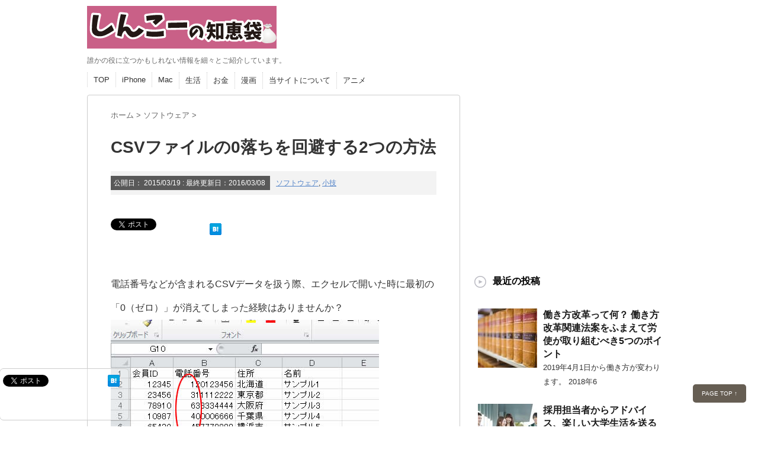

--- FILE ---
content_type: text/html; charset=UTF-8
request_url: https://www.yakudatsujoho.com/post-1443/
body_size: 59232
content:
<!DOCTYPE html PUBLIC "-//W3C//DTD XHTML 1.0 Transitional//EN" "http://www.w3.org/TR/xhtml1/DTD/xhtml1-transitional.dtd">

<html lang="ja">
<head profile="http://gmpg.org/xfn/11">
<meta http-equiv="Content-Type" content="text/html; charset=UTF-8" />
<title>
  CSVファイルの0落ちを回避する2つの方法</title>
<link rel="alternate" type="application/rss+xml" title="しんこーの知恵袋 RSS Feed" href="https://www.yakudatsujoho.com/feed/" />
<link rel="pingback" href="https://www.yakudatsujoho.com/xmlrpc.php" />
<link rel="shortcut icon" href="https://www.yakudatsujoho.com/wp-content/themes/stinger3ver20131023/images/rogo.ico" />

<!---css切り替え--->
<meta name="viewport" content="width=1024, maximum-scale=1, user-scalable=yes">
<link rel="stylesheet" href="https://www.yakudatsujoho.com/wp-content/themes/stinger3ver20131023/style.css" type="text/css" media="all" />
<meta name="description" content="電話番号などが含まれるCSVデータを扱う際、エクセルで開いた時に最初の「0（ゼロ）」が消えてしまった経験はありませんか？ エクセルのデフォルトの設定では整数でない数列は最初の0が消えてしまいます。 今回はそれを回避する2つの方法をご紹介しま" />
<link rel='dns-prefetch' href='//ajax.googleapis.com' />
<link rel='dns-prefetch' href='//s.w.org' />
		<script type="text/javascript">
			window._wpemojiSettings = {"baseUrl":"https:\/\/s.w.org\/images\/core\/emoji\/12.0.0-1\/72x72\/","ext":".png","svgUrl":"https:\/\/s.w.org\/images\/core\/emoji\/12.0.0-1\/svg\/","svgExt":".svg","source":{"concatemoji":"https:\/\/www.yakudatsujoho.com\/wp-includes\/js\/wp-emoji-release.min.js?ver=5.3.20"}};
			!function(e,a,t){var n,r,o,i=a.createElement("canvas"),p=i.getContext&&i.getContext("2d");function s(e,t){var a=String.fromCharCode;p.clearRect(0,0,i.width,i.height),p.fillText(a.apply(this,e),0,0);e=i.toDataURL();return p.clearRect(0,0,i.width,i.height),p.fillText(a.apply(this,t),0,0),e===i.toDataURL()}function c(e){var t=a.createElement("script");t.src=e,t.defer=t.type="text/javascript",a.getElementsByTagName("head")[0].appendChild(t)}for(o=Array("flag","emoji"),t.supports={everything:!0,everythingExceptFlag:!0},r=0;r<o.length;r++)t.supports[o[r]]=function(e){if(!p||!p.fillText)return!1;switch(p.textBaseline="top",p.font="600 32px Arial",e){case"flag":return s([127987,65039,8205,9895,65039],[127987,65039,8203,9895,65039])?!1:!s([55356,56826,55356,56819],[55356,56826,8203,55356,56819])&&!s([55356,57332,56128,56423,56128,56418,56128,56421,56128,56430,56128,56423,56128,56447],[55356,57332,8203,56128,56423,8203,56128,56418,8203,56128,56421,8203,56128,56430,8203,56128,56423,8203,56128,56447]);case"emoji":return!s([55357,56424,55356,57342,8205,55358,56605,8205,55357,56424,55356,57340],[55357,56424,55356,57342,8203,55358,56605,8203,55357,56424,55356,57340])}return!1}(o[r]),t.supports.everything=t.supports.everything&&t.supports[o[r]],"flag"!==o[r]&&(t.supports.everythingExceptFlag=t.supports.everythingExceptFlag&&t.supports[o[r]]);t.supports.everythingExceptFlag=t.supports.everythingExceptFlag&&!t.supports.flag,t.DOMReady=!1,t.readyCallback=function(){t.DOMReady=!0},t.supports.everything||(n=function(){t.readyCallback()},a.addEventListener?(a.addEventListener("DOMContentLoaded",n,!1),e.addEventListener("load",n,!1)):(e.attachEvent("onload",n),a.attachEvent("onreadystatechange",function(){"complete"===a.readyState&&t.readyCallback()})),(n=t.source||{}).concatemoji?c(n.concatemoji):n.wpemoji&&n.twemoji&&(c(n.twemoji),c(n.wpemoji)))}(window,document,window._wpemojiSettings);
		</script>
		<style type="text/css">
img.wp-smiley,
img.emoji {
	display: inline !important;
	border: none !important;
	box-shadow: none !important;
	height: 1em !important;
	width: 1em !important;
	margin: 0 .07em !important;
	vertical-align: -0.1em !important;
	background: none !important;
	padding: 0 !important;
}
</style>
	<link rel='stylesheet' id='crayon-css'  href='https://www.yakudatsujoho.com/wp-content/plugins/crayon-syntax-highlighter/css/min/crayon.min.css?ver=_2.7.2_beta' type='text/css' media='all' />
<link rel='stylesheet' id='wp-block-library-css'  href='https://www.yakudatsujoho.com/wp-includes/css/dist/block-library/style.min.css?ver=5.3.20' type='text/css' media='all' />
<link rel='stylesheet' id='toc-screen-css'  href='https://www.yakudatsujoho.com/wp-content/plugins/table-of-contents-plus/screen.min.css?ver=2212' type='text/css' media='all' />
<link rel='stylesheet' id='amazonjs-css'  href='https://www.yakudatsujoho.com/wp-content/plugins/amazonjs/css/amazonjs.css?ver=0.10' type='text/css' media='all' />
<script type='text/javascript' src='http://ajax.googleapis.com/ajax/libs/jquery/1.8.0/jquery.min.js?ver=5.3.20'></script>
<script type='text/javascript'>
/* <![CDATA[ */
var CrayonSyntaxSettings = {"version":"_2.7.2_beta","is_admin":"0","ajaxurl":"https:\/\/www.yakudatsujoho.com\/wp-admin\/admin-ajax.php","prefix":"crayon-","setting":"crayon-setting","selected":"crayon-setting-selected","changed":"crayon-setting-changed","special":"crayon-setting-special","orig_value":"data-orig-value","debug":""};
var CrayonSyntaxStrings = {"copy":"Press %s to Copy, %s to Paste","minimize":"Click To Expand Code"};
/* ]]> */
</script>
<script type='text/javascript' src='https://www.yakudatsujoho.com/wp-content/plugins/crayon-syntax-highlighter/js/min/crayon.min.js?ver=_2.7.2_beta'></script>
<link rel='https://api.w.org/' href='https://www.yakudatsujoho.com/wp-json/' />
<link rel="canonical" href="https://www.yakudatsujoho.com/post-1443/" />
<link rel='shortlink' href='https://www.yakudatsujoho.com/?p=1443' />
<link rel="alternate" type="application/json+oembed" href="https://www.yakudatsujoho.com/wp-json/oembed/1.0/embed?url=https%3A%2F%2Fwww.yakudatsujoho.com%2Fpost-1443%2F" />
<link rel="alternate" type="text/xml+oembed" href="https://www.yakudatsujoho.com/wp-json/oembed/1.0/embed?url=https%3A%2F%2Fwww.yakudatsujoho.com%2Fpost-1443%2F&#038;format=xml" />
<style type="text/css">.broken_link, a.broken_link {
	text-decoration: line-through;
}</style><!-- meta thumbnailここから (2019.05.31) -->
<meta name="thumbnail" content="https://www.yakudatsujoho.com/wp-content/uploads/2015/03/csv_icon.jpg">
<!-- meta thumbnailここまで (2019.05.31) -->
</head>

<body class="post-template-default single single-post postid-1443 single-format-standard">
<div id="container">
<div id="header">
  <div id="header-in">
    <div id="h-l">
      <p class="sitename"><a href="https://www.yakudatsujoho.com/">
        <a href="https://www.yakudatsujoho.com/"><img alt="しんこーの知恵袋" src="https://www.yakudatsujoho.com/wp-content/uploads/2016/03/rogo.png" width="320" height="72" /></a>
        </a></p>
            <p class="descr">
        誰かの役に立つかもしれない情報を細々とご紹介しています。      </p>
          </div>
    <!-- /#h-l --> 
  </div>
  <!-- /#header-in --> 
</div>
<!-- /#header -->
<div id="gazou">
  <div id="gazou-in">
                  </div>
  <!-- /#gazou-in --> 
</div>
<!-- /#gazou -->
<div class="clear"></div>
<!--pcnavi-->
<div class="smanone">
  <div id="navi-in">
    <ul>
      <li> <a href="https://www.yakudatsujoho.com" title="トップページ">TOP</a> </li>
      <div class="menu-%e3%83%a1%e3%83%8b%e3%83%a5%e3%83%bc-1-container"><ul id="menu-%e3%83%a1%e3%83%8b%e3%83%a5%e3%83%bc-1" class="menu"><li id="menu-item-992" class="menu-item menu-item-type-taxonomy menu-item-object-category menu-item-992"><a href="https://www.yakudatsujoho.com/category/iphone/">iPhone</a></li>
<li id="menu-item-990" class="menu-item menu-item-type-taxonomy menu-item-object-category menu-item-990"><a href="https://www.yakudatsujoho.com/category/mac/">Mac</a></li>
<li id="menu-item-996" class="menu-item menu-item-type-taxonomy menu-item-object-category menu-item-996"><a href="https://www.yakudatsujoho.com/category/life/">生活</a></li>
<li id="menu-item-4573" class="menu-item menu-item-type-taxonomy menu-item-object-category menu-item-4573"><a href="https://www.yakudatsujoho.com/category/money/">お金</a></li>
<li id="menu-item-4576" class="menu-item menu-item-type-taxonomy menu-item-object-category menu-item-4576"><a href="https://www.yakudatsujoho.com/category/comic/">漫画</a></li>
<li id="menu-item-987" class="menu-item menu-item-type-post_type menu-item-object-page menu-item-987"><a href="https://www.yakudatsujoho.com/about/">当サイトについて</a></li>
<li id="menu-item-4574" class="menu-item menu-item-type-taxonomy menu-item-object-category menu-item-4574"><a href="https://www.yakudatsujoho.com/category/anime/">アニメ</a></li>
</ul></div>    </ul>
    <div class="clear"></div>
  </div>
</div>
<!--/pcnavi-->
<div id="wrap">
<div id="wrap-in">
<div id="main">
<!-- スマホアフィリエイト用（2016.11.07）ここから -->
<div id="smart-under-header"></div>
<!-- スマホアフィリエイト用（2016.11.07）ここまで -->

<div class="kuzu">
  <section id="breadcrumb">
			<ol itemscope itemtype="http://schema.org/BreadcrumbList">
					 <li itemprop="itemListElement" itemscope
      itemtype="http://schema.org/ListItem"><a href="https://www.yakudatsujoho.com" itemprop="item"><span itemprop="name">ホーム</span></a> > <meta itemprop="position" content="1" /></li>
									<li itemprop="itemListElement" itemscope
      itemtype="http://schema.org/ListItem"><a href="https://www.yakudatsujoho.com/category/software/" itemprop="item">
					<span itemprop="name">ソフトウェア</span> </a> &gt;<meta itemprop="position" content="2" /></li> 
							</ol>
			</section>
</div>
<!--/kuzu-->
<div id="dendo"> </div>
<!-- /#dendo -->
<div id="post-1443" class="post-1443 post type-post status-publish format-standard has-post-thumbnail category-software category-skill"> 
  <!--ループ開始-->
    <div class="kizi" itemscope="itemscope" itemtype="http://schema.org/Article">
    <meta itemprop="description" content="電話番号などが含まれるCSVデータを扱う際、エクセルで開いた時に最初の「0（ゼロ）」が消えてしまった経験はありませんか？ エクセルのデフォルトの設定では整数でない数列は最初の0が消えてしまいます。 今">
    <meta itemprop="image" content="https://www.yakudatsujoho.com/wp-content/uploads/2015/03/excel_zero_1.jpg">
    <h1 class="entry-title" itemprop="headline">
      CSVファイルの0落ちを回避する2つの方法    </h1>
    <div class="blogbox">
      <p><span class="kdate">公開日：
        <time itemprop="datePublished" class="entry-date" datetime="2015-03-19">
          2015/03/19        </time>
        :
        <time itemprop="dateModified" datetime="2015-03-19">
		   最終更新日：2016/03/08			</time>
        </span>
                <a href="https://www.yakudatsujoho.com/category/software/" alt="ソフトウェア の投稿をすべて表示" rel="category tag"><span itemprop="keywords">ソフトウェア</span></a>, <a href="https://www.yakudatsujoho.com/category/skill/" alt="小技 の投稿をすべて表示" rel="category tag"><span itemprop="keywords">小技</span></a>                        <br>
      </p>
    </div>
        <div id="snsbox03">
  <div class="sns03">
    <ul class="snsb clearfix">
      <li> <a href="https://twitter.com/share" class="twitter-share-button" data-count="vertical" data-via="" data-url="https://www.yakudatsujoho.com/post-1443/" data-text="CSVファイルの0落ちを回避する2つの方法">Tweet</a><script type="text/javascript" src="//platform.twitter.com/widgets.js"></script> 
      </li>
      <li>
        <iframe src="https://www.facebook.com/plugins/like.php?href=https://www.yakudatsujoho.com/post-1443/&amp;layout=box_count&amp;show_faces=false&amp;width=50&amp;action=like&amp;colorscheme=light&amp;height=62" scrolling="no" frameborder="0" style="border:none; overflow:hidden; width:70px; height:62px;" allowTransparency="true"></iframe>
      </li>
      <li><script type="text/javascript" src="https://apis.google.com/js/plusone.js"></script>
        <g:plusone size="tall" href="https://www.yakudatsujoho.com/post-1443/"></g:plusone>
      </li>
      <li> <a href="https://b.hatena.ne.jp/entry/https://www.yakudatsujoho.com/post-1443/" class="hatena-bookmark-button" data-hatena-bookmark-title="CSVファイルの0落ちを回避する2つの方法｜しんこーの知恵袋" data-hatena-bookmark-layout="vertical" title="このエントリーをはてなブックマークに追加"><img src="https://b.st-hatena.com/images/entry-button/button-only.gif" alt="このエントリーをはてなブックマークに追加" width="20" height="20" style="border: none;" /></a><script type="text/javascript" src="http://b.st-hatena.com/js/bookmark_button.js" charset="utf-8" async="async"></script> 
      </li>
    </ul>
  </div>
</div>
    <div itemprop="articleBody">
    <p>電話番号などが含まれるCSVデータを扱う際、エクセルで開いた時に最初の「0（ゼロ）」が消えてしまった経験はありませんか？<br />
<img src="https://www.yakudatsujoho.com/wp-content/uploads/2015/03/excel_zero_1.jpg" alt="CSVファイル 0落ち" width="453" height="237" class="alignnone size-full wp-image-2480" srcset="https://www.yakudatsujoho.com/wp-content/uploads/2015/03/excel_zero_1.jpg 453w, https://www.yakudatsujoho.com/wp-content/uploads/2015/03/excel_zero_1-300x157.jpg 300w" sizes="(max-width: 453px) 100vw, 453px" /></p>
<p>エクセルのデフォルトの設定では整数でない数列は最初の0が消えてしまいます。<br />
今回はそれを回避する2つの方法をご紹介します。</p>
<p>あ、ちなみに方法1で成功した場合は、方法2を試す必要はありません。</p>
<script type="text/javascript"><!--
google_ad_client = "ca-pub-1624258185410780";
/* PC用 */
google_ad_slot = "9424236417";
google_ad_width = 336;
google_ad_height = 280;
//-->
</script>
<script type="text/javascript"
src="//pagead2.googlesyndication.com/pagead/show_ads.js">
</script>
<p><span style="color: #ff0000;">※本手順はMicrosoft Excel 2010での方法です。</span></p>
<h2>CSVをエクセルで開いた時に頭の0を残す方法１</h2>
<p>まず先に空のエクセルを開き、メニュー項目「データ」→「外部データの取り込み」→「テキストファイルのインポート」（※メニューアイコン上は「テキストファイル」としか表示されていません）でファイル選択画面を開きます。<br />
<img src="https://www.yakudatsujoho.com/wp-content/uploads/2015/03/excel_zero_2.jpg" alt="CSVファイル 0落ち" width="500" height="214" class="alignnone size-full wp-image-2481" srcset="https://www.yakudatsujoho.com/wp-content/uploads/2015/03/excel_zero_2.jpg 500w, https://www.yakudatsujoho.com/wp-content/uploads/2015/03/excel_zero_2-300x128.jpg 300w" sizes="(max-width: 500px) 100vw, 500px" /></p>
<p>次に該当のファイルを選択します。<br />
<img src="https://www.yakudatsujoho.com/wp-content/uploads/2015/03/excel_zero_3.jpg" alt="CSVファイル 0落ち" width="500" height="365" class="alignnone size-full wp-image-2482" srcset="https://www.yakudatsujoho.com/wp-content/uploads/2015/03/excel_zero_3.jpg 500w, https://www.yakudatsujoho.com/wp-content/uploads/2015/03/excel_zero_3-300x219.jpg 300w" sizes="(max-width: 500px) 100vw, 500px" /></p>
<p>テキストファイルウィザードで「カンマやタブなどの…」を選択し「次へ」。<br />
<img src="https://www.yakudatsujoho.com/wp-content/uploads/2015/03/excel_zero_4.jpg" alt="CSVファイル 0落ち" width="500" height="314" class="alignnone size-full wp-image-2490" srcset="https://www.yakudatsujoho.com/wp-content/uploads/2015/03/excel_zero_4.jpg 500w, https://www.yakudatsujoho.com/wp-content/uploads/2015/03/excel_zero_4-300x188.jpg 300w" sizes="(max-width: 500px) 100vw, 500px" /></p>
<p>「区切り文字」で「カンマ」のみを選択し「次へ」。<br />
<img src="https://www.yakudatsujoho.com/wp-content/uploads/2015/03/excel_zero_5.jpg" alt="CSVファイル 0落ち" width="500" height="312" class="alignnone size-full wp-image-2484" srcset="https://www.yakudatsujoho.com/wp-content/uploads/2015/03/excel_zero_5.jpg 500w, https://www.yakudatsujoho.com/wp-content/uploads/2015/03/excel_zero_5-300x187.jpg 300w" sizes="(max-width: 500px) 100vw, 500px" /></p>
<p>「データのプレビュー」で全ての列を選択（左右のスライドバーを右端に持っていきShiftキーを押しながら右端の列をクリックすると全列選択できます）。<br />
<img src="https://www.yakudatsujoho.com/wp-content/uploads/2015/03/excel_zero_6.jpg" alt="CSVファイル 0落ち" width="500" height="310" class="alignnone size-full wp-image-2485" srcset="https://www.yakudatsujoho.com/wp-content/uploads/2015/03/excel_zero_6.jpg 500w, https://www.yakudatsujoho.com/wp-content/uploads/2015/03/excel_zero_6-300x186.jpg 300w" sizes="(max-width: 500px) 100vw, 500px" /></p>
<p>「列のデータ形式」で「文字列」を選択し「完了」を押すと、文字情報としてCSVファイルを読み込むことができます。頭の0が表示できていれば成功です。<br />
<img src="https://www.yakudatsujoho.com/wp-content/uploads/2015/03/excel_zero_7.jpg" alt="CSVファイル 0落ち" width="500" height="314" class="alignnone size-full wp-image-2486" srcset="https://www.yakudatsujoho.com/wp-content/uploads/2015/03/excel_zero_7.jpg 500w, https://www.yakudatsujoho.com/wp-content/uploads/2015/03/excel_zero_7-300x188.jpg 300w" sizes="(max-width: 500px) 100vw, 500px" /></p>
<p>成功すればこのように表示されます。<br />
<img src="https://www.yakudatsujoho.com/wp-content/uploads/2015/03/excel_zero_9.jpg" alt="CSVファイル 0落ち" width="455" height="244" class="alignnone size-full wp-image-2487" srcset="https://www.yakudatsujoho.com/wp-content/uploads/2015/03/excel_zero_9.jpg 455w, https://www.yakudatsujoho.com/wp-content/uploads/2015/03/excel_zero_9-300x161.jpg 300w" sizes="(max-width: 455px) 100vw, 455px" /></p>
<h3>注意：列のデータ形式を先に選択してはいけない</h3>
<p>テキストファイルウィザードの最後のページで、列のデータ形式「文字列」を先に選んでしまうと、列を全選択した後に解除されてしまいます。必ず列の全選択を先にしてください。<br />
<img src="https://www.yakudatsujoho.com/wp-content/uploads/2015/03/excel_zero_8.jpg" alt="CSVファイル 0落ち" width="500" height="315" class="alignnone size-full wp-image-2488" srcset="https://www.yakudatsujoho.com/wp-content/uploads/2015/03/excel_zero_8.jpg 500w, https://www.yakudatsujoho.com/wp-content/uploads/2015/03/excel_zero_8-300x189.jpg 300w" sizes="(max-width: 500px) 100vw, 500px" /></p>
<h2>CSVをエクセルで開いた時に頭の0を残す方法２</h2>
<p>通常であれば上記の方法で上手くいくことが多いです。しかしデータ容量が大きい（行数が数万～数十万行ある）ファイルの場合、なぜかうまくいかないことがあります。</p>
<p>※原因は不明です。</p>
<p>その場合はあらかじめ該当のCSVファイルの拡張子を「csv」から「txt」に変更しておきます。</p>
<p>後は方法１の手順に沿ってファイルを読み込むだけです。<br />
これで頭の0を維持したままでファイルを開くことができるはずです。<br />
同様の症状でお悩みの方はお試しください。</p>
    </div>
      </div>
  <div style="padding:20px 0px;">
    <h4 style="display:none">PC</h4>			<div class="textwidget"><script async src="//pagead2.googlesyndication.com/pagead/js/adsbygoogle.js"></script>
<ins class="adsbygoogle"
     style="display:inline-block;width:336px;height:280px"
     data-ad-client="ca-pub-1624258185410780"
     data-ad-slot="9424236417"></ins>
<script>
     (adsbygoogle = window.adsbygoogle || []).push({});
</script></div>
		  </div>
<div class="kizi02">

<!-- 2017.06.30 記事下広告 ここから -->
<a href="https://px.a8.net/svt/ejp?a8mat=2NZM4I+CWZK8I+3KH0+601S1" target="_blank" rel="nofollow">
<img border="0" width="300" height="250" alt="" src="https://www24.a8.net/svt/bgt?aid=161225154781&wid=001&eno=01&mid=s00000016650001008000&mc=1"></a>
<img border="0" width="1" height="1" src="https://www11.a8.net/0.gif?a8mat=2NZM4I+CWZK8I+3KH0+601S1" alt="">
<!-- 2017.06.30 記事下広告 ここまで -->

<!-- 2017.01.08 記事下編集1 ここから -->
<div class="related-entries-box">
<div class="related-title">人気記事はこちら！</div>
<div class="related-content">
<ul>
<li><span style="color: #1464b3;"><a style="text-decoration: underline; color: #1464b3;" href="https://www.yakudatsujoho.com/post-4738/">働き方改革って何？ 働き方改革関連法案をふまえて労使が取り組むべき5つのポイント</a></span></li>
<li><span style="text-decoration: underline; color: #1464b3;"><a style="color: #1464b3; text-decoration: underline;" href="https://www.yakudatsujoho.com/post-4495/">【名探偵コナン】 原作より先にアニメでネタバレした回3つ</a></span></li>
<li><span style="color: #1464b3;"><a style="text-decoration: underline; color: #1464b3;" href="https://www.yakudatsujoho.com/post-4365/">初心者がTOEIC600点を取るための効率的な英語の勉強方法とおすすめ参考書・アプリ</a></span>
</li>
</ul>
</div>
</div>
<!-- 2017.01.08 記事下編集1 ここまで -->

<!-- 2015.03.20 記事下編集2 ここから -->
<h4>最後までお読みいただきありがとうございます。</h4>
お手数でなければ記事のご紹介をしていただけると嬉しいです。
<!-- 2015.03.20 記事下編集2 ここまで -->

  <div id="snsbox03">
  <div class="sns03">
    <ul class="snsb clearfix">
      <li> <a href="https://twitter.com/share" class="twitter-share-button" data-count="vertical" data-via="" data-url="https://www.yakudatsujoho.com/post-1443/" data-text="CSVファイルの0落ちを回避する2つの方法">Tweet</a><script type="text/javascript" src="//platform.twitter.com/widgets.js"></script> 
      </li>
      <li>
        <iframe src="https://www.facebook.com/plugins/like.php?href=https://www.yakudatsujoho.com/post-1443/&amp;layout=box_count&amp;show_faces=false&amp;width=50&amp;action=like&amp;colorscheme=light&amp;height=62" scrolling="no" frameborder="0" style="border:none; overflow:hidden; width:70px; height:62px;" allowTransparency="true"></iframe>
      </li>
      <li><script type="text/javascript" src="https://apis.google.com/js/plusone.js"></script>
        <g:plusone size="tall" href="https://www.yakudatsujoho.com/post-1443/"></g:plusone>
      </li>
      <li> <a href="https://b.hatena.ne.jp/entry/https://www.yakudatsujoho.com/post-1443/" class="hatena-bookmark-button" data-hatena-bookmark-title="CSVファイルの0落ちを回避する2つの方法｜しんこーの知恵袋" data-hatena-bookmark-layout="vertical" title="このエントリーをはてなブックマークに追加"><img src="https://b.st-hatena.com/images/entry-button/button-only.gif" alt="このエントリーをはてなブックマークに追加" width="20" height="20" style="border: none;" /></a><script type="text/javascript" src="http://b.st-hatena.com/js/bookmark_button.js" charset="utf-8" async="async"></script> 
      </li>
    </ul>
  </div>
</div>

<!-- 2015.03.20 記事下編集3 ここから -->
<h4>ブログの情報はこちらでも配信しています。</h4>
<a href="https://www.alphapolis.co.jp/cont_access2.php?citi_cont_id=182047640" target="_blank"><img src="https://www.alphapolis.co.jp/cont_access.php?citi_cont_id=182047640&size=88" width="88" height="31" /></a>
<br /><br />
<!-- 2015.03.20 記事下編集3 ここまで -->

<!-- 2017.01.14 Google関連記事 ここから -->
<h4>関連記事</h4>
<script async src="//pagead2.googlesyndication.com/pagead/js/adsbygoogle.js"></script>
<ins class="adsbygoogle"
     style="display:block"
     data-ad-format="autorelaxed"
     data-ad-client="ca-pub-1624258185410780"
     data-ad-slot="9272174815"></ins>
<script>
     (adsbygoogle = window.adsbygoogle || []).push({});
</script>
<br /><br />
<!-- 2017.01.14 Google関連記事 ここまで -->

<!-- 2016.01.06 記事下編集4 ここから -->
<h4>個人的に撮影した写真を公開しています。</h4>
旅行先や街中で気になったものを撮影・公開しています。<br>
ダウンロード無料、商用利用OKです。<a href="https://www.photo-ac.com/profile/206833" target="_blank">写真AC</a>
<br><br>
<!-- 2016.01.06 記事下編集4 ここまで -->


  </div>
    <!--ループ終了-->
  <div class="kizi02"> 
    <!--関連記事-->
    <h4 class="kanren">関連記事</h4>
    <div class="sumbox02">
      <div id="topnews">
        <div>
                                        <dl>
            <dt> <a href="https://www.yakudatsujoho.com/post-550/" title="Macのデフォルトで開くアプリ（ソフト）を変更する方法">
                            <img width="110" height="110" src="https://www.yakudatsujoho.com/wp-content/uploads/2014/06/default_icon-110x110.jpg" class="attachment-thumb110 size-thumb110 wp-post-image" alt="" srcset="https://www.yakudatsujoho.com/wp-content/uploads/2014/06/default_icon-110x110.jpg 110w, https://www.yakudatsujoho.com/wp-content/uploads/2014/06/default_icon-150x150.jpg 150w, https://www.yakudatsujoho.com/wp-content/uploads/2014/06/default_icon-100x100.jpg 100w" sizes="(max-width: 110px) 100vw, 110px" />                            </a> </dt>
            <dd>
              <h4 class="saisin"> <a href="https://www.yakudatsujoho.com/post-550/">
                Macのデフォルトで開くアプリ（ソフト）を変更する方法                </a></h4>
              <p class="basui">
             以前ご紹介したアプリ「CotEditor」が使い易すぎるので、テキストエディタのデフォルトアプリをこ</p>
              <p class="motto"><a href="https://www.yakudatsujoho.com/post-550/">記事を読む</a></p>
            </dd>
          </dl>
                    <dl>
            <dt> <a href="https://www.yakudatsujoho.com/post-1972/" title="Facebookビジネスアカウントでログインして「いいね！」を押したときに表示されるアイコンを変更する方法">
                            <img width="110" height="110" src="https://www.yakudatsujoho.com/wp-content/uploads/2015/09/fbicon_icon-110x110.jpg" class="attachment-thumb110 size-thumb110 wp-post-image" alt="" srcset="https://www.yakudatsujoho.com/wp-content/uploads/2015/09/fbicon_icon-110x110.jpg 110w, https://www.yakudatsujoho.com/wp-content/uploads/2015/09/fbicon_icon-100x100.jpg 100w" sizes="(max-width: 110px) 100vw, 110px" />                            </a> </dt>
            <dd>
              <h4 class="saisin"> <a href="https://www.yakudatsujoho.com/post-1972/">
                Facebookビジネスアカウントでログインして「いいね！」を押したときに表示されるアイコンを変更する方法                </a></h4>
              <p class="basui">
             Facebookビジネスアカウントにログインしている状態で、記事やFacebookページに「いいね！</p>
              <p class="motto"><a href="https://www.yakudatsujoho.com/post-1972/">記事を読む</a></p>
            </dd>
          </dl>
                    <dl>
            <dt> <a href="https://www.yakudatsujoho.com/post-966/" title="WordPressテーマ「Stinger3」の構造化データエラーを解消（マークアップ）する方法">
                            <img width="110" height="80" src="https://www.yakudatsujoho.com/wp-content/uploads/2014/11/markup_error_icon-110x80.jpg" class="attachment-thumb110 size-thumb110 wp-post-image" alt="構造化データエラー 解消 アイコン" />                            </a> </dt>
            <dd>
              <h4 class="saisin"> <a href="https://www.yakudatsujoho.com/post-966/">
                WordPressテーマ「Stinger3」の構造化データエラーを解消（マークアップ）する方法                </a></h4>
              <p class="basui">
             ENJILOGさんの記事で知り自身のウェブマスターツールでも確認したところ、同様のエラーが表示されて</p>
              <p class="motto"><a href="https://www.yakudatsujoho.com/post-966/">記事を読む</a></p>
            </dd>
          </dl>
                    <dl>
            <dt> <a href="https://www.yakudatsujoho.com/post-3506/" title="【WordPress】 STINGER3のblockquote（引用タグ）の背景を変えてみた">
                            <img width="110" height="110" src="https://www.yakudatsujoho.com/wp-content/uploads/2016/11/blockquote_icon-110x110.jpg" class="attachment-thumb110 size-thumb110 wp-post-image" alt="blockquote icon" srcset="https://www.yakudatsujoho.com/wp-content/uploads/2016/11/blockquote_icon-110x110.jpg 110w, https://www.yakudatsujoho.com/wp-content/uploads/2016/11/blockquote_icon-150x150.jpg 150w, https://www.yakudatsujoho.com/wp-content/uploads/2016/11/blockquote_icon-100x100.jpg 100w" sizes="(max-width: 110px) 100vw, 110px" />                            </a> </dt>
            <dd>
              <h4 class="saisin"> <a href="https://www.yakudatsujoho.com/post-3506/">
                【WordPress】 STINGER3のblockquote（引用タグ）の背景を変えてみた                </a></h4>
              <p class="basui">
             ブログで記事を書くときによそのページの本文やニュース記事の一部を引用することがあります。その場合はb</p>
              <p class="motto"><a href="https://www.yakudatsujoho.com/post-3506/">記事を読む</a></p>
            </dd>
          </dl>
                    <dl>
            <dt> <a href="https://www.yakudatsujoho.com/post-446/" title="Macにはデスクトップ上のアイコンを整頓できるショートカットキーがあるらしい">
                            <img width="110" height="110" src="https://www.yakudatsujoho.com/wp-content/uploads/2014/05/macshortcut-110x110.jpg" class="attachment-thumb110 size-thumb110 wp-post-image" alt="" srcset="https://www.yakudatsujoho.com/wp-content/uploads/2014/05/macshortcut-110x110.jpg 110w, https://www.yakudatsujoho.com/wp-content/uploads/2014/05/macshortcut-100x100.jpg 100w" sizes="(max-width: 110px) 100vw, 110px" />                            </a> </dt>
            <dd>
              <h4 class="saisin"> <a href="https://www.yakudatsujoho.com/post-446/">
                Macにはデスクトップ上のアイコンを整頓できるショートカットキーがあるらしい                </a></h4>
              <p class="basui">
             Windowsを使用していた頃は作業中のファイルは分かりやすいようにデスクトップに保存し続け、気付け</p>
              <p class="motto"><a href="https://www.yakudatsujoho.com/post-446/">記事を読む</a></p>
            </dd>
          </dl>
                    <dl>
            <dt> <a href="https://www.yakudatsujoho.com/post-2039/" title="フォルダの中のフォルダに保存しているファイルをすべて表示する方法">
                            <img width="110" height="110" src="https://www.yakudatsujoho.com/wp-content/uploads/2016/01/folder_icon-110x110.jpg" class="attachment-thumb110 size-thumb110 wp-post-image" alt="" srcset="https://www.yakudatsujoho.com/wp-content/uploads/2016/01/folder_icon-110x110.jpg 110w, https://www.yakudatsujoho.com/wp-content/uploads/2016/01/folder_icon-100x100.jpg 100w, https://www.yakudatsujoho.com/wp-content/uploads/2016/01/folder_icon.jpg 150w" sizes="(max-width: 110px) 100vw, 110px" />                            </a> </dt>
            <dd>
              <h4 class="saisin"> <a href="https://www.yakudatsujoho.com/post-2039/">
                フォルダの中のフォルダに保存しているファイルをすべて表示する方法                </a></h4>
              <p class="basui">
             大フォルダの中に小フォルダをいくつも作ってファイルを保存する、よくやりますよね。




</p>
              <p class="motto"><a href="https://www.yakudatsujoho.com/post-2039/">記事を読む</a></p>
            </dd>
          </dl>
                    <dl>
            <dt> <a href="https://www.yakudatsujoho.com/post-477/" title="【Macショートカット】一番上・一番下に一気にスクロールできるショートカットキー">
                            <img width="110" height="110" src="https://www.yakudatsujoho.com/wp-content/uploads/2014/05/truckpad_icon-110x110.jpg" class="attachment-thumb110 size-thumb110 wp-post-image" alt="" srcset="https://www.yakudatsujoho.com/wp-content/uploads/2014/05/truckpad_icon-110x110.jpg 110w, https://www.yakudatsujoho.com/wp-content/uploads/2014/05/truckpad_icon-100x100.jpg 100w, https://www.yakudatsujoho.com/wp-content/uploads/2014/05/truckpad_icon.jpg 150w" sizes="(max-width: 110px) 100vw, 110px" />                            </a> </dt>
            <dd>
              <h4 class="saisin"> <a href="https://www.yakudatsujoho.com/post-477/">
                【Macショートカット】一番上・一番下に一気にスクロールできるショートカットキー                </a></h4>
              <p class="basui">
             タイトルそのままです。
トラックパッドは大変使いやすいのですが、いかんせん世の中には縦に長ーーーー</p>
              <p class="motto"><a href="https://www.yakudatsujoho.com/post-477/">記事を読む</a></p>
            </dd>
          </dl>
                    <dl>
            <dt> <a href="https://www.yakudatsujoho.com/post-1205/" title="【Excel 2010】背景の枠線を消す方法">
                            <img width="110" height="110" src="https://www.yakudatsujoho.com/wp-content/uploads/2015/01/excel_icon-110x110.jpg" class="attachment-thumb110 size-thumb110 wp-post-image" alt="" srcset="https://www.yakudatsujoho.com/wp-content/uploads/2015/01/excel_icon-110x110.jpg 110w, https://www.yakudatsujoho.com/wp-content/uploads/2015/01/excel_icon-100x100.jpg 100w, https://www.yakudatsujoho.com/wp-content/uploads/2015/01/excel_icon.jpg 120w" sizes="(max-width: 110px) 100vw, 110px" />                            </a> </dt>
            <dd>
              <h4 class="saisin"> <a href="https://www.yakudatsujoho.com/post-1205/">
                【Excel 2010】背景の枠線を消す方法                </a></h4>
              <p class="basui">
             エクセルで作成したファイル、特に画像やイラストを多用している際は背景の枠線を消した方が見やすい場合が</p>
              <p class="motto"><a href="https://www.yakudatsujoho.com/post-1205/">記事を読む</a></p>
            </dd>
          </dl>
                    <dl>
            <dt> <a href="https://www.yakudatsujoho.com/post-1437/" title="【小技】 意外と知らないGoogleの検索オプション">
                            <img width="110" height="110" src="https://www.yakudatsujoho.com/wp-content/uploads/2015/03/powerfulman_icon-110x110.jpg" class="attachment-thumb110 size-thumb110 wp-post-image" alt="" srcset="https://www.yakudatsujoho.com/wp-content/uploads/2015/03/powerfulman_icon-110x110.jpg 110w, https://www.yakudatsujoho.com/wp-content/uploads/2015/03/powerfulman_icon-100x100.jpg 100w" sizes="(max-width: 110px) 100vw, 110px" />                            </a> </dt>
            <dd>
              <h4 class="saisin"> <a href="https://www.yakudatsujoho.com/post-1437/">
                【小技】 意外と知らないGoogleの検索オプション                </a></h4>
              <p class="basui">
             

Google検索を使う際は探したいキーワードだけを入力することがほとんどですが、実はオプショ</p>
              <p class="motto"><a href="https://www.yakudatsujoho.com/post-1437/">記事を読む</a></p>
            </dd>
          </dl>
                    <dl>
            <dt> <a href="https://www.yakudatsujoho.com/post-913/" title="【WordPress】.htaccessを使ってURLをwwwありに統一する方法と注意点">
                            <img width="110" height="110" src="https://www.yakudatsujoho.com/wp-content/uploads/2014/11/htaccess_icon-110x110.jpg" class="attachment-thumb110 size-thumb110 wp-post-image" alt="" srcset="https://www.yakudatsujoho.com/wp-content/uploads/2014/11/htaccess_icon-110x110.jpg 110w, https://www.yakudatsujoho.com/wp-content/uploads/2014/11/htaccess_icon-100x100.jpg 100w, https://www.yakudatsujoho.com/wp-content/uploads/2014/11/htaccess_icon.jpg 150w" sizes="(max-width: 110px) 100vw, 110px" />                            </a> </dt>
            <dd>
              <h4 class="saisin"> <a href="https://www.yakudatsujoho.com/post-913/">
                【WordPress】.htaccessを使ってURLをwwwありに統一する方法と注意点                </a></h4>
              <p class="basui">
             WordPressで構築したサイトのURLを「wwwあり」に統一する方法と注意点についてまとめました</p>
              <p class="motto"><a href="https://www.yakudatsujoho.com/post-913/">記事を読む</a></p>
            </dd>
          </dl>
                            </div>
      </div>
    </div>
  </div>
  <!--/kizi--> 
  <!--/関連記事-->
  <div style="padding:20px 0px;">
    <h4 style="display:none">PC</h4>			<div class="textwidget"><script async src="//pagead2.googlesyndication.com/pagead/js/adsbygoogle.js"></script>
<ins class="adsbygoogle"
     style="display:inline-block;width:336px;height:280px"
     data-ad-client="ca-pub-1624258185410780"
     data-ad-slot="9424236417"></ins>
<script>
     (adsbygoogle = window.adsbygoogle || []).push({});
</script></div>
		  </div>

  <div id="comments">
  	<div id="respond" class="comment-respond">
		<h3 id="reply-title" class="comment-reply-title">Message <small><a rel="nofollow" id="cancel-comment-reply-link" href="/post-1443/#respond" style="display:none;">コメントをキャンセル</a></small></h3><form action="https://www.yakudatsujoho.com/wp-comments-post.php" method="post" id="commentform" class="comment-form"><p class="comment-notes"><span id="email-notes">メールアドレスが公開されることはありません。</span> <span class="required">*</span> が付いている欄は必須項目です</p><p class="comment-form-comment"><label for="comment">コメント</label> <textarea id="comment" name="comment" cols="45" rows="8" maxlength="65525" required="required"></textarea></p><p class="comment-form-author"><label for="author">名前 <span class="required">*</span></label> <input id="author" name="author" type="text" value="" size="30" maxlength="245" required='required' /></p>
<p class="comment-form-email"><label for="email">メール <span class="required">*</span></label> <input id="email" name="email" type="text" value="" size="30" maxlength="100" aria-describedby="email-notes" required='required' /></p>
<p class="comment-form-url"><label for="url">サイト</label> <input id="url" name="url" type="text" value="" size="30" maxlength="200" /></p>
<p class="comment-form-cookies-consent"><input id="wp-comment-cookies-consent" name="wp-comment-cookies-consent" type="checkbox" value="yes" /> <label for="wp-comment-cookies-consent">次回のコメントで使用するためブラウザーに自分の名前、メールアドレス、サイトを保存する。</label></p>
<p class="form-submit"><input name="submit" type="submit" id="submit" class="submit" value="コメントを送信" /> <input type='hidden' name='comment_post_ID' value='1443' id='comment_post_ID' />
<input type='hidden' name='comment_parent' id='comment_parent' value='0' />
</p><p style="display: none;"><input type="hidden" id="akismet_comment_nonce" name="akismet_comment_nonce" value="0a28c73cde" /></p><p style="display: none !important;"><label>&#916;<textarea name="ak_hp_textarea" cols="45" rows="8" maxlength="100"></textarea></label><input type="hidden" id="ak_js_1" name="ak_js" value="79"/><script>document.getElementById( "ak_js_1" ).setAttribute( "value", ( new Date() ).getTime() );</script></p></form>	</div><!-- #respond -->
	</div>
<!-- END div#comments -->  <!--ページナビ-->
  <div class="p-navi clearfix">
<dl>
             <dt>PREV  </dt><dd><a href="https://www.yakudatsujoho.com/post-1437/">【小技】 意外と知らないGoogleの検索オプション</a></dd>
                     <dt>NEXT  </dt><dd><a href="https://www.yakudatsujoho.com/post-1447/">【4月から一人暮らしを始める新大学生・専門学校生へ】 一人暮らしのアドバイス10選</a></dd>
      </dl>
  </div>
</div>
<!-- END div.post -->
</div>
<!-- /#main -->
<div id="side">
  <div class="sidead">
        <h4 style="display:none">PC</h4>			<div class="textwidget"><script async src="//pagead2.googlesyndication.com/pagead/js/adsbygoogle.js"></script>
<ins class="adsbygoogle"
     style="display:inline-block;width:336px;height:280px"
     data-ad-client="ca-pub-1624258185410780"
     data-ad-slot="9424236417"></ins>
<script>
     (adsbygoogle = window.adsbygoogle || []).push({});
</script></div>
		      </div>
  <div class="kizi02"> 
    <!--最近のエントリ-->
    <h4 class="menu_underh2">最近の投稿</h4>
    <div id="topnews">
      <div>

    <dl><dt><span><a href="https://www.yakudatsujoho.com/post-4738/" title="働き方改革って何？ 働き方改革関連法案をふまえて労使が取り組むべき5つのポイント">
            <img width="100" height="100" src="https://www.yakudatsujoho.com/wp-content/uploads/2019/04/working_law-100x100.jpg" class="attachment-thumb100 size-thumb100 wp-post-image" alt="法改正" srcset="https://www.yakudatsujoho.com/wp-content/uploads/2019/04/working_law-100x100.jpg 100w, https://www.yakudatsujoho.com/wp-content/uploads/2019/04/working_law-150x150.jpg 150w, https://www.yakudatsujoho.com/wp-content/uploads/2019/04/working_law-110x110.jpg 110w" sizes="(max-width: 100px) 100vw, 100px" />        </a></span></dt><dd><a href="https://www.yakudatsujoho.com/post-4738/" title="働き方改革って何？ 働き方改革関連法案をふまえて労使が取り組むべき5つのポイント">働き方改革って何？ 働き方改革関連法案をふまえて労使が取り組むべき5つのポイント</a>

<p>

2019年4月1日から働き方が変わります。

2018年6</p>
</dd>
<p class="clear"></p>
</dl>
    <dl><dt><span><a href="https://www.yakudatsujoho.com/post-4669/" title="採用担当者からアドバイス、楽しい大学生活を送るために必要な11のこと">
            <img width="100" height="100" src="https://www.yakudatsujoho.com/wp-content/uploads/2018/08/campuslife_image-100x100.jpg" class="attachment-thumb100 size-thumb100 wp-post-image" alt="キャンパスライフ" srcset="https://www.yakudatsujoho.com/wp-content/uploads/2018/08/campuslife_image-100x100.jpg 100w, https://www.yakudatsujoho.com/wp-content/uploads/2018/08/campuslife_image-150x150.jpg 150w, https://www.yakudatsujoho.com/wp-content/uploads/2018/08/campuslife_image-110x110.jpg 110w" sizes="(max-width: 100px) 100vw, 100px" />        </a></span></dt><dd><a href="https://www.yakudatsujoho.com/post-4669/" title="採用担当者からアドバイス、楽しい大学生活を送るために必要な11のこと">採用担当者からアドバイス、楽しい大学生活を送るために必要な11のこと</a>

<p>

こんにちは、しんこー（@yakudatsujoho）と申します</p>
</dd>
<p class="clear"></p>
</dl>
    <dl><dt><span><a href="https://www.yakudatsujoho.com/post-4608/" title="社会人になった今だから断言できる、大学生におすすめのアルバイト12選">
            <img width="100" height="100" src="https://www.yakudatsujoho.com/wp-content/uploads/2018/04/baito_main_icon-100x100.jpg" class="attachment-thumb100 size-thumb100 wp-post-image" alt="" />        </a></span></dt><dd><a href="https://www.yakudatsujoho.com/post-4608/" title="社会人になった今だから断言できる、大学生におすすめのアルバイト12選">社会人になった今だから断言できる、大学生におすすめのアルバイト12選</a>

<p>

こんにちは、社会人○○目のしんこー（@yakudatsujoh</p>
</dd>
<p class="clear"></p>
</dl>
    <dl><dt><span><a href="https://www.yakudatsujoho.com/post-4600/" title="【最大報酬10万円】 身バレもなく安心、警察への匿名タレコミができる「匿名通報ダイヤル」">
            <img width="100" height="100" src="https://www.yakudatsujoho.com/wp-content/uploads/2018/02/policemen_icon-100x100.jpg" class="attachment-thumb100 size-thumb100 wp-post-image" alt="もしもし ポリスメン" srcset="https://www.yakudatsujoho.com/wp-content/uploads/2018/02/policemen_icon-100x100.jpg 100w, https://www.yakudatsujoho.com/wp-content/uploads/2018/02/policemen_icon-110x110.jpg 110w, https://www.yakudatsujoho.com/wp-content/uploads/2018/02/policemen_icon.jpg 150w" sizes="(max-width: 100px) 100vw, 100px" />        </a></span></dt><dd><a href="https://www.yakudatsujoho.com/post-4600/" title="【最大報酬10万円】 身バレもなく安心、警察への匿名タレコミができる「匿名通報ダイヤル」">【最大報酬10万円】 身バレもなく安心、警察への匿名タレコミができる「匿名通報ダイヤル」</a>

<p>犯罪もしくは犯罪の可能性がありそうなシーンに出くわしたが、逆恨みが怖く</p>
</dd>
<p class="clear"></p>
</dl>
    <dl><dt><span><a href="https://www.yakudatsujoho.com/post-4568/" title="【公的保障】 取りっぱぐれは大損！ 届け出をするだけでもらえるお金">
            <img width="100" height="100" src="https://www.yakudatsujoho.com/wp-content/uploads/2018/02/social_insurance_icon-100x100.jpg" class="attachment-thumb100 size-thumb100 wp-post-image" alt="公的保障 アイコン" srcset="https://www.yakudatsujoho.com/wp-content/uploads/2018/02/social_insurance_icon-100x100.jpg 100w, https://www.yakudatsujoho.com/wp-content/uploads/2018/02/social_insurance_icon-110x110.jpg 110w" sizes="(max-width: 100px) 100vw, 100px" />        </a></span></dt><dd><a href="https://www.yakudatsujoho.com/post-4568/" title="【公的保障】 取りっぱぐれは大損！ 届け出をするだけでもらえるお金">【公的保障】 取りっぱぐれは大損！ 届け出をするだけでもらえるお金</a>

<p>

自治体によっては届け出だけでもらえるお見舞い金や支援金などが存</p>
</dd>
<p class="clear"></p>
</dl>
            <p class="motto"> <a href="https://www.yakudatsujoho.com/">→もっと見る</a></p>
      </div>
    </div>
    <!--/最近のエントリ-->

    <div id="twibox">
      <ul><li><h4 class="menu_underh2">管理人</h4>			<div class="textwidget"><a href="https://twitter.com/yakudatsujoho" target="_blank" rel="noopener noreferrer">
<img src="https://www.yakudatsujoho.com/wp-content/uploads/2015/01/prof_img.gif"  width="70" height="70" style="float: left; padding-right: 7px; padding-bottom: 7px;" >
</a>
名前：しんこー<br />
仕事：WEB関連の仕事を10年ほど。デザインからコーディング、SEOなど幅広く手掛けている為、社内では「何やってる人？」と思われている。俺にもわからん。</div>
		</li></ul><ul><li>			<div class="textwidget"><a href="https://blog.with2.net/link.php?1709785:1014" title="Macintosh ブログランキングへ"><img src="https://blog.with2.net/img/banner/c/banner_1/br_c_1014_1.gif" width="110" height="31" border="0" /></a><br /><a href="https://blog.with2.net/link.php?1709785:1014" style="font-size:12px;">Macintosh ブログランキングへ</a><br />
<br />
<a href="https://www.blogmura.com/ranking.html" target="_blank" rel="noopener noreferrer"><img src="https://www.blogmura.com/img/www88_31.gif" width="88" height="31" border="0" alt="ブログランキング・にほんブログ村へ" /></a><br />
<br />
<a href="https://www.alphapolis.co.jp/cont_access2.php?citi_cont_id=182047640" target="_blank" rel="noopener noreferrer"><img src="https://www.alphapolis.co.jp/cont_access.php?citi_cont_id=182047640&size=88" width="88" height="31" /></a></div>
		</li></ul><ul><li><h4 class="menu_underh2">カテゴリー</h4>		<ul>
				<li class="cat-item cat-item-28"><a href="https://www.yakudatsujoho.com/category/apple/">Apple</a> (27)
</li>
	<li class="cat-item cat-item-37"><a href="https://www.yakudatsujoho.com/category/bgradegourmet/">B級グルメ</a> (66)
</li>
	<li class="cat-item cat-item-32"><a href="https://www.yakudatsujoho.com/category/google/">Google</a> (30)
</li>
	<li class="cat-item cat-item-19"><a href="https://www.yakudatsujoho.com/category/iphone/">iPhone</a> (15)
</li>
	<li class="cat-item cat-item-3"><a href="https://www.yakudatsujoho.com/category/mac/">Mac</a> (20)
</li>
	<li class="cat-item cat-item-2"><a href="https://www.yakudatsujoho.com/category/seo/">SEO</a> (14)
</li>
	<li class="cat-item cat-item-6"><a href="https://www.yakudatsujoho.com/category/webtool/">WEBツール</a> (26)
</li>
	<li class="cat-item cat-item-4"><a href="https://www.yakudatsujoho.com/category/wordpress/">WordPress</a> (19)
</li>
	<li class="cat-item cat-item-55"><a href="https://www.yakudatsujoho.com/category/anime/">アニメ</a> (28)
</li>
	<li class="cat-item cat-item-23"><a href="https://www.yakudatsujoho.com/category/appli/">アプリ</a> (12)
</li>
	<li class="cat-item cat-item-72"><a href="https://www.yakudatsujoho.com/category/arbeit/">アルバイト</a> (1)
</li>
	<li class="cat-item cat-item-33"><a href="https://www.yakudatsujoho.com/category/event/">イベント</a> (30)
</li>
	<li class="cat-item cat-item-35"><a href="https://www.yakudatsujoho.com/category/internetad/">インターネット広告</a> (9)
</li>
	<li class="cat-item cat-item-70"><a href="https://www.yakudatsujoho.com/category/money/">お金</a> (4)
</li>
	<li class="cat-item cat-item-10"><a href="https://www.yakudatsujoho.com/category/gadgets/">ガジェット</a> (11)
</li>
	<li class="cat-item cat-item-36"><a href="https://www.yakudatsujoho.com/category/gourmet/">グルメ</a> (39)
</li>
	<li class="cat-item cat-item-66"><a href="https://www.yakudatsujoho.com/category/software/">ソフトウェア</a> (15)
</li>
	<li class="cat-item cat-item-52"><a href="https://www.yakudatsujoho.com/category/technology/">テクノロジー</a> (42)
</li>
	<li class="cat-item cat-item-51"><a href="https://www.yakudatsujoho.com/category/televi/">テレビ</a> (15)
</li>
	<li class="cat-item cat-item-58"><a href="https://www.yakudatsujoho.com/category/news/">ニュース</a> (22)
</li>
	<li class="cat-item cat-item-64"><a href="https://www.yakudatsujoho.com/category/company/">企業</a> (54)
</li>
	<li class="cat-item cat-item-67"><a href="https://www.yakudatsujoho.com/category/review/">商品レビュー</a> (66)
</li>
	<li class="cat-item cat-item-47"><a href="https://www.yakudatsujoho.com/category/osaka/">大阪</a> (52)
</li>
	<li class="cat-item cat-item-42"><a href="https://www.yakudatsujoho.com/category/skill/">小技</a> (40)
</li>
	<li class="cat-item cat-item-68"><a href="https://www.yakudatsujoho.com/category/love/">恋愛・結婚</a> (2)
</li>
	<li class="cat-item cat-item-50"><a href="https://www.yakudatsujoho.com/category/culture/">文化</a> (17)
</li>
	<li class="cat-item cat-item-65"><a href="https://www.yakudatsujoho.com/category/travel/">旅行</a> (22)
</li>
	<li class="cat-item cat-item-12"><a href="https://www.yakudatsujoho.com/category/movie/">映画</a> (20)
</li>
	<li class="cat-item cat-item-71"><a href="https://www.yakudatsujoho.com/category/foreigndrama/">海外ドラマ</a> (3)
</li>
	<li class="cat-item cat-item-15"><a href="https://www.yakudatsujoho.com/category/comic/">漫画</a> (24)
</li>
	<li class="cat-item cat-item-8"><a href="https://www.yakudatsujoho.com/category/life/">生活</a> (73)
</li>
	<li class="cat-item cat-item-5"><a href="https://www.yakudatsujoho.com/category/society/">社会</a> (42)
</li>
	<li class="cat-item cat-item-69"><a href="https://www.yakudatsujoho.com/category/englishstudy/">英語勉強法</a> (3)
</li>
	<li class="cat-item cat-item-43"><a href="https://www.yakudatsujoho.com/category/notes/">雑記</a> (43)
</li>
		</ul>
			</li></ul>    </div>
  </div>
  <!--/kizi--> 
  <!--アドセンス-->
  <div id="ad1">
    <div style="text-align:center;">
      <!--ここにgoogleアドセンスコードを貼ると規約違反になるので注意して下さい-->
<ul><li><h4 class="menu_underh2" style="text-align:left;">Amazonプライムビデオ</h4>			<div class="textwidget"><p><iframe src="https://rcm-fe.amazon-adsystem.com/e/cm?o=9&#038;p=12&#038;l=ur1&#038;category=primevideo&#038;banner=0VHJ1CAX459B8F6QJER2&#038;f=ifr&#038;linkID=6ba7f7d86f2bcef6b3fbb0c2108ca12a&#038;t=yakudatsujoho-22&#038;tracking_id=yakudatsujoho-22" scrolling="no" border="0" marginwidth="0" style="border:none;" frameborder="0"></iframe></p>
</div>
		</li></ul><ul><li><h4 class="menu_underh2" style="text-align:left;">楽天市場</h4>			<div class="textwidget"><!-- MAF Rakuten Widget FROM HERE -->
<script type="text/javascript">MafRakutenWidgetParam=function() { return{ size:'300x250',design:'slide',recommend:'on',auto_mode:'on',a_id:'653386', border:'off'};};</script><script type="text/javascript" src="//image.moshimo.com/static/publish/af/rakuten/widget.js"></script>
<!-- MAF Rakuten Widget TO HERE --></div>
		</li></ul><ul><li><h4 class="menu_underh2" style="text-align:left;">PR</h4>			<div class="textwidget"><p><a href="https://px.a8.net/svt/ejp?a8mat=2NQS9Y+8TC27M+1PO0+ZS5GH" target="_blank" rel="noopener noreferrer"><br />
<img src="https://www25.a8.net/svt/bgt?aid=160813222533&amp;wid=001&amp;eno=01&amp;mid=s00000007992006010000&amp;mc=1" alt="" width="300" height="250" border="0" /></a><br />
<img src="https://www14.a8.net/0.gif?a8mat=2NQS9Y+8TC27M+1PO0+ZS5GH" alt="" width="1" height="1" border="0" /></p>
<p><a href="https://t.afi-b.com/visit.php?guid=ON&#038;a=l8332A-X279582j&#038;p=y570796G" rel="nofollow"><img src="https://www.afi-b.com/upload_image/8332-1486541485-3.gif" width="300" height="300" style="border:none;" alt="ドクター・フトレマックス" /></a><img src="https://t.afi-b.com/lead/l8332A/y570796G/X279582j" width="1" height="1" style="border:none;" /></p>
</div>
		</li></ul>    </div>
  </div>
</div>
<!-- /#side -->
<div class="clear"></div>
<!-- /.cler -->
</div>
<!-- /#wrap-in -->

</div>
<!-- /#wrap -->
</div>
<!-- /#container -->
<div id="footer">
  <div id="footer-in">
    <div id="gadf"> </div>

<!-- フッターリンク追加（2016.10.19） -->
<p class="stinger"><a href="https://www.yakudatsujoho.com/about/">当ブログについて</a> ｜ <a href="https://www.yakudatsujoho.com/page-3345/">サイトマップ</a></p>

    <h3><a href="https://www.yakudatsujoho.com/">
        CSVファイルの0落ちを回避する2つの方法      </a></h3>
    <h4><a href="https://www.yakudatsujoho.com/">
      誰かの役に立つかもしれない情報を細々とご紹介しています。      </a></h4>
<!--著作権リンク-->
     <!--<p class="stinger"><a href="http://stinger3.com">WordPress-Theme STINGER3</a></p>-->
    <p class="copy">Copyright&copy;
      しんこーの知恵袋      ,
      2015      All Rights Reserved.</p>
  </div>
  <!-- /#footer-in --> 
</div>

<!-- tracker added by Ultimate Google Analytics plugin v1.6.0: http://www.oratransplant.nl/uga -->
<script type="text/javascript">
var gaJsHost = (("https:" == document.location.protocol) ? "https://ssl." : "http://www.");
document.write(unescape("%3Cscript src='" + gaJsHost + "google-analytics.com/ga.js' type='text/javascript'%3E%3C/script%3E"));
</script>
<script type="text/javascript">
var pageTracker = _gat._getTracker("UA-45803699-1");
pageTracker._initData();
pageTracker._trackPageview();
</script>
<script type='text/javascript'>
/* <![CDATA[ */
var tocplus = {"visibility_show":"\u8868\u793a","visibility_hide":"\u975e\u8868\u793a","width":"Auto"};
/* ]]> */
</script>
<script type='text/javascript' src='https://www.yakudatsujoho.com/wp-content/plugins/table-of-contents-plus/front.min.js?ver=2212'></script>
<script type='text/javascript' src='https://www.yakudatsujoho.com/wp-includes/js/wp-embed.min.js?ver=5.3.20'></script>
<script defer type='text/javascript' src='https://www.yakudatsujoho.com/wp-content/plugins/akismet/_inc/akismet-frontend.js?ver=1671773108'></script>
<!-- ページトップへ戻る -->
<div id="page-top"><a href="#wrapper">PAGE TOP ↑</a></div>

<!-- ページトップへ戻る　終わり --> 
<!---js切り替え--->
<script type="text/javascript" src="https://www.yakudatsujoho.com/wp-content/themes/stinger3ver20131023/base.js"></script>
<!-- ここにsns02 -->
<div id="snsbox">
  <div class="sns">
    <ul class="snsb clearfix">
      <li> <a href="https://twitter.com/share" class="twitter-share-button" data-count="vertical" data-via="" data-url="https://www.yakudatsujoho.com/post-1443/" data-text="CSVファイルの0落ちを回避する2つの方法">Tweet</a><script type="text/javascript" src="//platform.twitter.com/widgets.js"></script> 
      </li>
      <li>
        <iframe src="https://www.facebook.com/plugins/like.php?href=https://www.yakudatsujoho.com/post-1443/&amp;layout=box_count&amp;show_faces=false&amp;width=50&amp;action=like&amp;colorscheme=light&amp;height=62" scrolling="no" frameborder="0" style="border:none; overflow:hidden; width:70px; height:62px;" allowTransparency="true"></iframe>
      </li>
      <li><script type="text/javascript" src="https://apis.google.com/js/plusone.js"></script>
        <g:plusone size="tall" href="https://www.yakudatsujoho.com/post-1443/"></g:plusone>
      </li>
      <li> <a href="https://b.hatena.ne.jp/entry/https://www.yakudatsujoho.com/post-1443/" class="hatena-bookmark-button" data-hatena-bookmark-title="CSVファイルの0落ちを回避する2つの方法｜しんこーの知恵袋" data-hatena-bookmark-layout="vertical" title="このエントリーをはてなブックマークに追加"><img src="https://b.st-hatena.com/images/entry-button/button-only.gif" alt="このエントリーをはてなブックマークに追加" width="20" height="20" style="border: none;" /></a><script type="text/javascript" src="http://b.st-hatena.com/js/bookmark_button.js" charset="utf-8" async="async"></script> 
      </li>
    </ul>
  </div>
</div>
<!-- ここまでsns02 -->


</body></html>

--- FILE ---
content_type: text/html; charset=utf-8
request_url: https://accounts.google.com/o/oauth2/postmessageRelay?parent=https%3A%2F%2Fwww.yakudatsujoho.com&jsh=m%3B%2F_%2Fscs%2Fabc-static%2F_%2Fjs%2Fk%3Dgapi.lb.en.H0R5hnEJFgQ.O%2Fd%3D1%2Frs%3DAHpOoo9sMW3biwZqLR-weMeFfAeYoZsLKA%2Fm%3D__features__
body_size: 161
content:
<!DOCTYPE html><html><head><title></title><meta http-equiv="content-type" content="text/html; charset=utf-8"><meta http-equiv="X-UA-Compatible" content="IE=edge"><meta name="viewport" content="width=device-width, initial-scale=1, minimum-scale=1, maximum-scale=1, user-scalable=0"><script src='https://ssl.gstatic.com/accounts/o/2580342461-postmessagerelay.js' nonce="5oeV0yM9OujEvYAMT8uuLA"></script></head><body><script type="text/javascript" src="https://apis.google.com/js/rpc:shindig_random.js?onload=init" nonce="5oeV0yM9OujEvYAMT8uuLA"></script></body></html>

--- FILE ---
content_type: text/html; charset=utf-8
request_url: https://www.google.com/recaptcha/api2/aframe
body_size: 267
content:
<!DOCTYPE HTML><html><head><meta http-equiv="content-type" content="text/html; charset=UTF-8"></head><body><script nonce="v55m7D2FQvnBZzItpb-hcA">/** Anti-fraud and anti-abuse applications only. See google.com/recaptcha */ try{var clients={'sodar':'https://pagead2.googlesyndication.com/pagead/sodar?'};window.addEventListener("message",function(a){try{if(a.source===window.parent){var b=JSON.parse(a.data);var c=clients[b['id']];if(c){var d=document.createElement('img');d.src=c+b['params']+'&rc='+(localStorage.getItem("rc::a")?sessionStorage.getItem("rc::b"):"");window.document.body.appendChild(d);sessionStorage.setItem("rc::e",parseInt(sessionStorage.getItem("rc::e")||0)+1);localStorage.setItem("rc::h",'1765563261450');}}}catch(b){}});window.parent.postMessage("_grecaptcha_ready", "*");}catch(b){}</script></body></html>

--- FILE ---
content_type: text/css
request_url: https://www.yakudatsujoho.com/wp-content/plugins/amazonjs/css/amazonjs.css?ver=0.10
body_size: 2479
content:
.amazonjs_item {
  font-size: 14px;
  margin: .5em 0 1em 0;
  padding: 25px 10px 25px 10px;
  border: 1px solid #ddd;
  position: relative;
  display: block;
  background: white url(../images/amazonjs.png) no-repeat right bottom;
  color: #333;
}
.amazonjs_item a {
  color: #e47911;
  text-decoration: none;
}
.amazonjs_item a:hover {
  color: #996633;
}
.amazonjs_item * {
  margin: 0;
  padding: 0;
  border: 0;
}
.amazonjs_item .amazonjs_indicator {
  margin: 0 10px;
  clear: both;
}
.amazonjs_item .amazonjs_indicator .amazonjs_indicator_img {
  float: left;
  display: block;
  width: 32px;
  height: 32px;
  background: transparent url(../images/ajax-loader.gif) no-repeat center;
}
.amazonjs_item .amazonjs_indicator .amazonjs_indicator_title {
  display: block;
  line-height: 32px;
  margin-left: 42px;
}
.amazonjs_item .amazonjs_indicator .amazonjs_indicator_footer {
  clear: both;
}
.amazonjs_item .amazonjs_image {
  display: block;
  float: left;
  margin-right: 10px;
}
.amazonjs_item .amazonjs_info {
  display: block;
}
.amazonjs_item .amazonjs_info h4 {
  margin: 0 0 5px;
  padding: 0;
  font-size: 1.2em;
  font-weight: bold;
  clear: none;
  border: none;
}
.amazonjs_item .amazonjs_info ul {
  list-style: none;
  margin: 0;
  padding: 0;
}
.amazonjs_item .amazonjs_info ul li {
  list-style: none;
  line-height: 1.5em;
  font-size: 1em;
  margin: 0;
  padding: 0;
}
.amazonjs_item .amazonjs_info ul li b {
  margin-right: .5em;
  color: #555;
  font-weight: normal;
}
.amazonjs_item .amazonjs_info .amazonjs_price {
  color: #900;
}
.amazonjs_item .amazonjs_info .amazonjs_price span {
  color: #666;
  margin-left: .5em;
}
.amazonjs_item .amazonjs_info .amazonjs_listprice {
  text-decoration: line-through;
}
.amazonjs_item .amazonjs_review {
  padding: 0;
  font-size: 0.7em;
  position: absolute;
  right: 34px;
  bottom: 4px;
}
#preview .amazonjs_item .amazonjs_review {
  display: none;
}
.amazonjs_item .amazonjs_footer {
  clear: both;
}

.amazonjs_book .amazonjs_info ul,
.amazonjs_music .amazonjs_info ul {
  margin-top: 0.5em;
}

.amazonjs_book .amazonjs_info ul li,
.amazonjs_music .amazonjs_info ul li {
  line-height: 1.6em;
}

@media (max-width: 720px) {
  .amazonjs_item .amazonjs_info {
    margin-bottom: 10px;
  }
}
@media (max-width: 480px) {
  .amazonjs_item img {
    width: 60px;
    max-width: 60px;
  }
  .amazonjs_item .amazonjs_info {
    margin-left: 70px !important;
  }
  .amazonjs_item .amazonjs_info h4 a {
    font-size: 0.9em;
  }
  .amazonjs_item .amazonjs_info ul li {
    font-size: 0.9em;
  }
}
